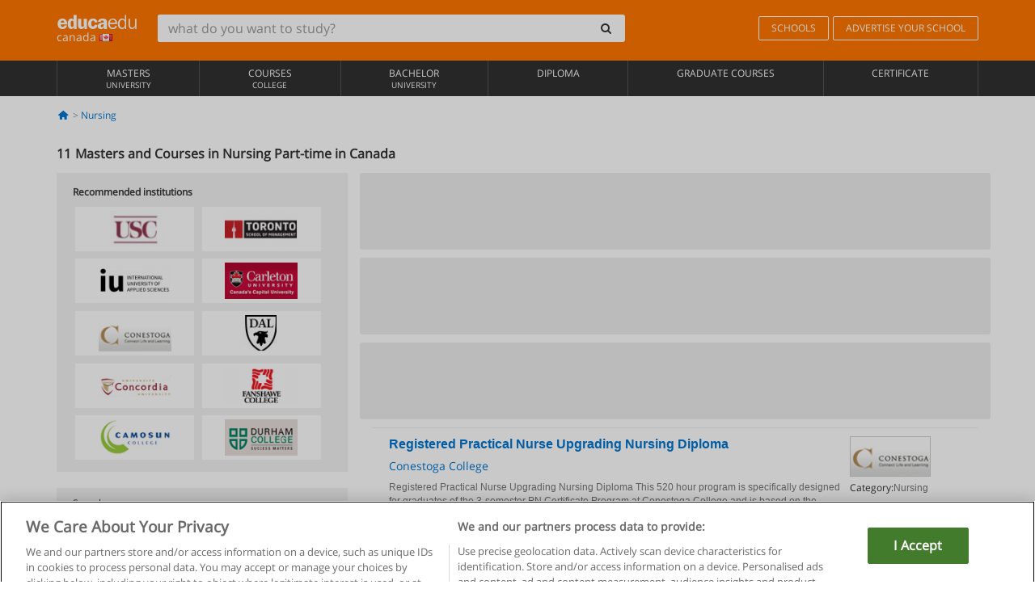

--- FILE ---
content_type: text/html; charset=UTF-8
request_url: https://www.educaedu.ca/nursing/part-time
body_size: 14226
content:
<!DOCTYPE html>
<html lang="en-CA">
    
    <head>
        
        <meta charset="UTF-8">
        <meta http-equiv="X-UA-Compatible" content="IE=edge">
        <meta name="viewport" content="width=device-width, initial-scale=1.0">
                    <meta name="robots" content="index, follow">
        <meta name="googlebot" content="index, follow"> 
                <meta name="description" content="Study Masters and Courses of Nursing with Educaedu. Masters and Courses selected at the best universities and educational institutions, face-to-face, online, blended or distance. Get informed!">
            
        <title>            Masters and Courses in Nursing Part-time
                | Educaedu
</title>
        <link rel="dns-prefetch" href="https://static1.educaedu.ca/">
        <link rel="preconnect" href="https://static1.educaedu.ca/" crossorigin >
        <link rel="dns-prefetch" href="https://statictrack.educatrack.com/">
        <link rel="dns-prefetch" href="https://track.educatrack.com/">
        <link rel="dns-prefetch" href="https://fonts.gstatic.com">
        <link rel="dns-prefetch" href="https://www.googletagmanager.com">
        <link rel="dns-prefetch" href="https://www.google-analytics.com">
        <link rel="preconnect" href="https://statictrack.educatrack.com/" crossorigin>
        <link rel="preconnect" href="https://track.educatrack.com/" crossorigin>
        <link rel="preconnect" href="https://fonts.gstatic.com" crossorigin>
        <link rel="preconnect" href="https://www.googletagmanager.com" crossorigin>        
        <link rel="preconnect" href="https://www.google-analytics.com" crossorigin>

        <link rel="preload" href="https://static1.educaedu.ca/build/images/logo-educaedu.svg" fetchpriority="high"  as="image" type="image/svg+xml" >
<link rel="preload" href="https://fonts.gstatic.com/s/opensans/v16/mem8YaGs126MiZpBA-UFVZ0bf8pkAg.woff2" media="(min-width: 768px)" as="font" type="font/woff2" crossorigin>
<link rel="preload" href="https://static1.educaedu.ca/build/fonts/icons-educaedu.2e429f28.woff2" media="(min-width: 768px)" as="font" type="font/woff2" crossorigin>
<style>
    @font-face {
        font-family: "Open sans fallback";
        size-adjust: 103.50%;
        ascent-override: 103%;
        src: local("Arial");
    }
</style>            <style>
        .pagination>li{display:inline}.pagination>li>a{position:relative;float:left;padding:6px 12px;margin-left:-1px;line-height:1.42857143;color:#337ab7;text-decoration:none;background-color:#fff;border:1px solid #ddd}.pagination>li:first-child>a{margin-left:0;border-top-left-radius:4px;border-bottom-left-radius:4px}.pagination>.active>a{z-index:3;color:#fff;background-color:#337ab7;border-color:#337ab7}@-ms-viewport{width:device-width}.filtros li.panel .change-category-action,.filtros li.panel a{padding:6px 30px 6px 10px;color:#000;display:block;width:100%;padding-left:25px;font-size:12px;font-weight:400}.filtros li.panel.active>.change-category-action{color:#ff7600;text-decoration:none;background-color:#fff9f4}.filtros li.panel .change-category-action::before,.filtros li.panel .change-course_type-action::before,.filtros li.panel a::before{visibility:visible;content:'\f10c';font-family:icons-educaedu;margin-right:4px;font-size:14px;margin-left:-16px}.filtros li.panel.active>.change-category-action::before{content:'\f192'}@media screen and (max-width:767px){.pagination>li{display:none}.pagination>li:first-child{display:inline}.pagination>li.active:first-child{display:none}}[class^=icon-]:before{font-family:icons-educaedu;font-style:normal;font-weight:400;speak:none;display:inline-block;text-decoration:inherit;width:1em;margin-right:.2em;text-align:center;font-variant:normal;text-transform:none;line-height:1em;margin-left:.2em;-webkit-font-smoothing:antialiased;-moz-osx-font-smoothing:grayscale}.icon-search:before{content:'\e800'}.icon-down-open:before{content:'\e801'}.icon-cancel:before{content:'\e804'}.icon-menu:before{content:'\f008'}.icon-mail-alt:before{content:'\f0e0'}.icon-sliders:before{content:'\f1de'}html{font-family:sans-serif;-ms-text-size-adjust:100%;-webkit-text-size-adjust:100%}body{margin:0}header,nav{display:block}a{background-color:transparent}b,strong{font-weight:700}h1{font-size:2em;margin:.67em 0}img{border:0}svg:not(:root){overflow:hidden}button,input{color:inherit;font:inherit;margin:0}button{overflow:visible}button{text-transform:none}button{-webkit-appearance:button}button::-moz-focus-inner,input::-moz-focus-inner{border:0;padding:0}input{line-height:normal}input[type=search]{-webkit-appearance:textfield;-webkit-box-sizing:content-box;-moz-box-sizing:content-box;box-sizing:content-box}input[type=search]::-webkit-search-cancel-button,input[type=search]::-webkit-search-decoration{-webkit-appearance:none}*{-webkit-box-sizing:border-box;-moz-box-sizing:border-box;box-sizing:border-box}:after,:before{-webkit-box-sizing:border-box;-moz-box-sizing:border-box;box-sizing:border-box}html{font-size:10px}body{font-family:"Helvetica Neue",Helvetica,Arial,sans-serif;font-size:14px;line-height:1.42857143;color:#333;background-color:#fff}button,input{font-family:inherit;font-size:inherit;line-height:inherit}a{color:#337ab7;text-decoration:none}img{vertical-align:middle}h1,h4{font-family:inherit;font-weight:500;line-height:1.1;color:inherit}h1{margin-top:20px;margin-bottom:10px}h4{margin-top:10px;margin-bottom:10px}h1{font-size:36px}h4{font-size:18px}ul{margin-top:0;margin-bottom:10px}.container{padding-right:15px;padding-left:15px;margin-right:auto;margin-left:auto}@media (min-width:768px){.container{width:750px}}@media (min-width:992px){.container{width:970px}}@media (min-width:1200px){.container{width:1170px}}.row{margin-right:-15px;margin-left:-15px}.col-sm-4,.col-sm-8,.col-xs-12{position:relative;min-height:1px;padding-right:15px;padding-left:15px}.col-xs-12{float:left}.col-xs-12{width:100%}@media (min-width:768px){.col-sm-4,.col-sm-8{float:left}.col-sm-8{width:66.66666667%}.col-sm-4{width:33.33333333%}.col-sm-pull-8{right:66.66666667%}.col-sm-push-4{left:33.33333333%}}label{display:inline-block;max-width:100%;margin-bottom:5px;font-weight:700}input[type=search]{-webkit-box-sizing:border-box;-moz-box-sizing:border-box;box-sizing:border-box;-webkit-appearance:none;appearance:none}.form-control{display:block;width:100%;height:34px;padding:6px 12px;font-size:14px;line-height:1.42857143;color:#555;background-color:#fff;background-image:none;border:1px solid #ccc;border-radius:4px;-webkit-box-shadow:inset 0 1px 1px rgba(0,0,0,.075);box-shadow:inset 0 1px 1px rgba(0,0,0,.075)}.form-control::-moz-placeholder{color:#999;opacity:1}.form-control:-ms-input-placeholder{color:#999}.form-control::-webkit-input-placeholder{color:#999}.form-control::-ms-expand{background-color:transparent;border:0}.form-group{margin-bottom:15px}.btn{display:inline-block;margin-bottom:0;font-weight:400;text-align:center;white-space:nowrap;vertical-align:middle;-ms-touch-action:manipulation;touch-action:manipulation;background-image:none;border:1px solid transparent;padding:6px 12px;font-size:14px;line-height:1.42857143;border-radius:4px}.btn-default{color:#333;background-color:#fff;border-color:#ccc}.fade{opacity:0}.collapse{display:none}.caret{display:inline-block;width:0;height:0;margin-left:2px;vertical-align:middle;border-top:4px dashed;border-right:4px solid transparent;border-left:4px solid transparent}.btn .caret{margin-left:0}.input-group{position:relative;display:table;border-collapse:separate}.input-group .form-control{position:relative;z-index:2;float:left;width:100%;margin-bottom:0}.input-group .form-control,.input-group-btn{display:table-cell}.input-group-btn{width:1%;white-space:nowrap;vertical-align:middle}.input-group .form-control:first-child,.input-group-btn:last-child>.btn:not(:last-child):not(.dropdown-toggle){border-top-right-radius:0;border-bottom-right-radius:0}.input-group-btn:last-child>.btn{border-top-left-radius:0;border-bottom-left-radius:0}.input-group-btn{position:relative;font-size:0;white-space:nowrap}.input-group-btn>.btn{position:relative}.input-group-btn>.btn+.btn{margin-left:-1px}.input-group-btn:last-child>.btn{z-index:2;margin-left:-1px}.nav{padding-left:0;margin-bottom:0;list-style:none}.nav>li{position:relative;display:block}.nav>li>a{position:relative;display:block;padding:10px 15px}.nav-stacked>li{float:none}.nav-stacked>li+li{margin-top:2px;margin-left:0}.navbar{position:relative;min-height:50px;margin-bottom:20px;border:1px solid transparent}.navbar-collapse{padding-right:15px;padding-left:15px;overflow-x:visible;border-top:1px solid transparent;-webkit-box-shadow:inset 0 1px 0 rgba(255,255,255,.1);box-shadow:inset 0 1px 0 rgba(255,255,255,.1);-webkit-overflow-scrolling:touch}.container>.navbar-collapse,.container>.navbar-header{margin-right:-15px;margin-left:-15px}.navbar-brand{float:left;height:50px;padding:15px;font-size:18px;line-height:20px}.navbar-brand>img{display:block}@media (min-width:768px){.navbar{border-radius:4px}.navbar-header{float:left}.navbar-collapse{width:auto;border-top:0;-webkit-box-shadow:none;box-shadow:none}.navbar-collapse.collapse{display:block!important;height:auto!important;padding-bottom:0;overflow:visible!important}.container>.navbar-collapse,.container>.navbar-header{margin-right:0;margin-left:0}.navbar>.container .navbar-brand{margin-left:-15px}.navbar-toggle{display:none}}.navbar-toggle{position:relative;float:right;padding:9px 10px;margin-right:15px;margin-top:8px;margin-bottom:8px;background-color:transparent;background-image:none;border:1px solid transparent;border-radius:4px}.navbar-nav{margin:7.5px -15px}.navbar-nav>li>a{padding-top:10px;padding-bottom:10px;line-height:20px}@media (min-width:768px){.navbar-nav{float:left;margin:0}.navbar-nav>li{float:left}.navbar-nav>li>a{padding-top:15px;padding-bottom:15px}.navbar-form .form-control{display:inline-block;width:auto;vertical-align:middle}.navbar-form .input-group{display:inline-table;vertical-align:middle}.navbar-form .input-group .form-control,.navbar-form .input-group .input-group-btn{width:auto}.navbar-form .input-group>.form-control{width:100%}}.navbar-form{padding:10px 15px;margin-right:-15px;margin-left:-15px;border-top:1px solid transparent;border-bottom:1px solid transparent;-webkit-box-shadow:inset 0 1px 0 rgba(255,255,255,.1),0 1px 0 rgba(255,255,255,.1);box-shadow:inset 0 1px 0 rgba(255,255,255,.1),0 1px 0 rgba(255,255,255,.1);margin-top:8px;margin-bottom:8px}@media (min-width:768px){.navbar-form{width:auto;padding-top:0;padding-bottom:0;margin-right:0;margin-left:0;border:0;-webkit-box-shadow:none;box-shadow:none}.navbar-right{float:right!important;margin-right:-15px}}.navbar-default{background-color:#f8f8f8;border-color:#e7e7e7}.navbar-default .navbar-nav>li>a{color:#777}.navbar-default .navbar-nav>.active>a{color:#555;background-color:#e7e7e7}.navbar-default .navbar-collapse{border-color:#e7e7e7}.panel{margin-bottom:20px;background-color:#fff;border:1px solid transparent;border-radius:4px;-webkit-box-shadow:0 1px 1px rgba(0,0,0,.05);box-shadow:0 1px 1px rgba(0,0,0,.05)}button.close{padding:0;background:0 0;border:0;-webkit-appearance:none;appearance:none}.modal{position:fixed;top:0;right:0;bottom:0;left:0;z-index:1050;display:none;overflow:hidden;-webkit-overflow-scrolling:touch;outline:0}.modal.fade .modal-dialog{-webkit-transform:translate(0,-25%);-ms-transform:translate(0,-25%);-o-transform:translate(0,-25%);transform:translate(0,-25%)}.modal-dialog{position:relative;width:auto;margin:10px}.modal-content{position:relative;background-color:#fff;-webkit-background-clip:padding-box;background-clip:padding-box;border:1px solid #999;border:1px solid rgba(0,0,0,.2);border-radius:6px;-webkit-box-shadow:0 3px 9px rgba(0,0,0,.5);box-shadow:0 3px 9px rgba(0,0,0,.5);outline:0}.modal-header{padding:15px;border-bottom:1px solid #e5e5e5}.modal-header .close{margin-top:-2px}.modal-title{margin:0;line-height:1.42857143}@media (min-width:768px){.modal-dialog{width:600px;margin:30px auto}.modal-content{-webkit-box-shadow:0 5px 15px rgba(0,0,0,.5);box-shadow:0 5px 15px rgba(0,0,0,.5)}}.container:after,.container:before,.modal-header:after,.modal-header:before,.nav:after,.nav:before,.navbar-collapse:after,.navbar-collapse:before,.navbar-header:after,.navbar-header:before,.navbar:after,.navbar:before,.row:after,.row:before{display:table;content:" "}.container:after,.modal-header:after,.nav:after,.navbar-collapse:after,.navbar-header:after,.navbar:after,.row:after{clear:both}.pull-right{float:right!important}.hidden{display:none!important}.visible-xs{display:none!important}@media (max-width:767px){.visible-xs{display:block!important}.hidden-xs{display:none!important}}body{font-family:'Open sans',Helvetica,Arial,sans-serif;background-color:transparent}h1,h4{font-family:'Open sans',Helvetica,Arial,sans-serif}.btn{font-family:"Open sans",Helvetica,Arial,sans-serif}h1{font-weight:600;margin-top:0;margin-bottom:0;font-size:16px;line-height:18px}a{color:#337ab7}.form-control{-webkit-box-shadow:none;box-shadow:none}.centros-recomendados{padding:5px 20px 10px;margin-bottom:20px;background-color:#f2f2f2;font-size:12px}.centros-recomendados label{display:block;margin-top:10px}.centros-recomendados .thumbnail img{margin:0 10px 10px 0}.header-h1{margin-bottom:15px;margin-top:15px}.number-h1{font-weight:600;font-size:16px;line-height:18px;float:left;margin-right:5px}.centros-recomendados a.thumbnail{width:46%;background-color:#fff;display:inline-block;margin:1.5% 1%;text-align:center}.filtros .centros-recomendados .thumbnail img{padding:5px;margin:0 auto;text-align:center;max-width:100%;height:auto}@media only screen and (max-width:767px){.centros-recomendados{display:none}.hidden-xs{display:none!important}}@media only screen and (max-width:360px){.hidden-xxs{display:none!important}.hidden-xs{display:none!important}}.btn,.form-control{border-radius:2px}.back-to-top{position:fixed;bottom:20px;right:20px;display:none;z-index:9;border-radius:50%;height:35px;width:35px;background-color:transparent;font-size:21px;color:#b7b7b7;padding:0;-ms-transform:rotate(180deg);-webkit-transform:rotate(180deg);transform:rotate(180deg)}[class^=icon-]:before{visibility:visible}.centros-recomendados .thumbnail img{margin:0 0 10px}.form-control::-webkit-input-placeholder{font-style:normal}.form-control::-moz-placeholder{font-style:normal}.form-control:-ms-input-placeholder{font-style:normal}.form-control:-moz-placeholder{font-style:normal}a{color:#0076d1}button.close{-webkit-appearance:none;padding:0;background:0 0;border:0}.close{float:right;font-size:21px;font-weight:700;line-height:1;color:#000;text-shadow:0 1px 0 #fff;opacity:.2}.barracookies{z-index:99999;position:fixed;left:0;right:0;bottom:0;padding:5px;background:#f5f5f5;line-height:20px;font-size:12px;text-align:center;box-sizing:border-box;display:none}.barracookies a.view-more{color:#f04d00;text-decoration:none;font-size:12px}.barracookies button.cookie-bar-close-option{background-color:transparent;border:0;color:#f04d00}.barracookies .container{position:relative}.barracookies .container .container-text{width:auto;height:auto;margin:0 auto;position:relative;display:inline}.modal{padding-right:0!important}.modal button.close{-webkit-appearance:none;padding:0;background:0 0;border:0}.modal .close{float:right;font-size:21px;font-weight:700;line-height:1;color:#000;text-shadow:0 1px 0 #fff;opacity:.2}.modal-educaedu-old .close{margin-top:-26px;background-color:#ff7800!important;padding:2px 10px!important;opacity:1;border:0;color:#fff;text-shadow:none;position:absolute;z-index:99;right:0;top:1px}.modal-educaedu-old .modal-header .modal-title{display:none}.modal-educaedu-old .modal-header{padding:0;margin-top:-1px}.modal-educaedu-old .modal-content{border-radius:0}.modal-dialog{margin:60px auto 0}.modal-content{border:0}.modal-content-big{width:60%}@media (max-width:1200px){.modal-content-big{width:90%}}.modal-iframe{position:absolute;top:0;left:0}@media screen and (-webkit-min-device-pixel-ratio:0){input{font-size:16px!important}}ul.full-width li span{display:block;font-size:10px;margin-top:-6px}ul.full-width{width:100%}ul.full-width li{list-style:none;text-align:center;border-right:1px solid #545454;-webkit-box-flex:1;-ms-flex-positive:1;flex-grow:1}ul.full-width li:first-child{border-left:1px solid #545454}ul.full-width li a{display:block;text-decoration:none}@media only screen and (max-width:995px){ul.full-width li,ul.full-width li:first-child{border-right:none;border-left:none}ul.full-width li a{font-size:12px}ul.full-width li span{font-size:8px}}ul.full-width{display:table;table-layout:fixed;display:-webkit-box;display:-ms-flexbox;display:flex;-webkit-box-orient:horizontal;-webkit-box-direction:normal;-ms-flex-direction:row;flex-direction:row}.navbar-collapse{padding-right:0;padding-left:0}.navbar-orange{background:#ff7600;margin-bottom:0;border-radius:0}.navbar-orange a{color:#fff}.navbar-orange .navbar-brand{height:auto;padding:18px 15px 14px;font-size:14px}.navbar-brand span img{vertical-align:baseline;height:9px}.navbar-orange .navbar-brand>img{height:18px}.navbar-orange .navbar-nav>li>a{border:1px solid;padding-top:4px;padding-bottom:4px;margin-top:20px;margin-left:5px;font-size:12px}.navbar-orange .navbar-right{margin-right:0}.navbar-nav>li>a{padding-top:25px;padding-bottom:25px}.navbar{min-height:0;margin-bottom:0;border-radius:0;border:0}.navbar-toggle{margin-bottom:0;font-size:21px;color:#fff;padding:5px 0;border-radius:2px}.navbar-default{background-color:#303030}.navbar-default .navbar-nav>li>a{color:#fff}.navbar-default .navbar-nav>li>a{font-size:12px;padding:6px 0 4px;text-transform:uppercase;height:100%}.navbar-default .navbar-nav>li.active>a{color:#ff7600;background-color:#fff}.navbar-brand>img{vertical-align:baseline;width:100px}.navbar-form{padding:10px;display:inline-block}.navbar-form .input-group-btn .btn{border-left-color:transparent}.navbar-form .form-control{border:0;-webkit-box-shadow:none;box-shadow:none}.navbar-form .btn,.navbar-form .form-control{border:1px solid #fff}@media only screen and (max-width:767px){.navbar-orange .navbar-brand{padding:12px 16px 10px 15px}.li-centers{border-top:1px solid #545454}.navbar-form .input-group>.form-control{width:100%}.navbar-form{margin-top:0;margin-bottom:0;padding-top:0;border-top:0;box-shadow:none;display:block}.navbar-brand>img{width:100px}}.header-buscador button,.header-buscador input{border:0;box-shadow:none}.header-buscador .btn-close{display:none}.header-buscador .input-group-btn .btn{border-top-right-radius:3px!important;border-bottom-right-radius:3px!important}@media (max-width:767px){.barracookies .container .container-text{display:block}.header-buscador{max-width:100%;position:fixed;z-index:10;top:0;right:15px;border:0;left:15px;background:#fff;border-bottom:1px solid #ccc;box-shadow:0 0 5px rgba(0,0,0,.2)}.header-buscador .navbar-form{margin-right:0;margin-left:0;margin-top:12px;margin-bottom:2px}.header-search-action-button{background-color:#ff7600;color:#fff;border:1px solid #ff7600!important;border-radius:3px!important}.header-search-action-button .icon-search:before{font-size:18px}.header-buscador .btn-close{border:0;margin-left:2px;display:inline-block;background-color:transparent;color:var(--color-grisoscuro)}.header-buscador .input-group-btn{padding-left:10px}.header-buscador .navbar-form input{border-bottom:1px solid}}@media (min-width:768px){.header-buscador.collapse{display:inline-table!important}.header-buscador{width:calc(100% - 480px)}.header-buscador .navbar-form,.header-buscador .navbar-form .input-group{width:100%}}header a,nav a{font-family:'Open Sans',sans-serif}ul{list-style:none}.navbar-white{background-color:#fff}@media screen and (max-width:767px){.filter-buttons{display:flex;flex-direction:row;align-items:center;background-color:#f2f2f2;margin:0 -15px;padding:10px 15px;overflow-x:auto}.filter-buttons-group{display:flex;flex-wrap:nowrap;margin-left:10px}.filter-buttons-group .btn{margin-right:5px}.filter-buttons-group .btn.selected{color:#fff;background-color:#337ab7;border-color:#2e6da4}}.filtros-container{background-color:#f2f2f2;padding:0;font-size:12px}.filtros .form-group{padding:10px 20px 20px;border-bottom:3px solid #fff;margin-top:5px;margin-bottom:5px}.filtros .form-group input[type=text]{-webkit-appearance:none;-moz-appearance:none;appearance:none;border:1px solid #ccc}.filtros .input-group-btn .btn{border-left-color:transparent}.filtros .panel{border:none;line-height:18px;margin-bottom:0;background-color:#fff;border-top:1px solid #eee;position:relative;margin-top:0}.filtros li.panel a{padding:6px 30px 6px 10px;color:#000;display:block;width:100%;padding-left:25px;font-size:12px;font-weight:400}.filtros .items-count{padding:8px;position:absolute;right:0;top:0;color:#757575}.filtros li.panel .change-course_type-action::before,.filtros li.panel a::before{visibility:visible;content:'\f10c';font-family:icons-educaedu;margin-right:4px;font-size:14px;margin-left:-16px}.filtros .form-control{font-size:12px}@media screen and (max-width:767px){.row-offcanvas{margin-top:10px;position:relative}.row-offcanvas-left{left:0}.row-offcanvas-left .sidebar-offcanvas{left:-100%}.sidebar-offcanvas{position:absolute;top:0;z-index:999}.sidebar-offcanvas{position:fixed}.filtros .navbar{padding:10px;width:100%}.filtros-form input{color:#000}.mobile-count-show{font-weight:700;font-family:'Open Sans',sans-serif;font-size:14px;line-height:34px;text-align:center;color:#666}.button-visible{display:inline-block!important}}.filtros-form input{font-family:"Open sans",Helvetica,Arial,sans-serif;font-size:12px}.adsense_skeleton{height:120px;border-radius:3px;margin-bottom:10px;background-color:#eee;animation:1.6s linear infinite adsense_skeleton}@keyframes adsense_skeleton{0%{background-color:#eee}50%{background-color:#e0e0e0}}.course-row{padding-bottom:10px;border:1px solid transparent;border-bottom:1px solid #eee;padding:10px 20px}.course-row{display:grid;grid-template-columns:2fr 2fr 1fr;gap:5px 10px;grid-auto-flow:row dense;grid-template-areas:"course-title course-title course-title" "course-info course-info course-info" "course-buttons course-buttons course-buttons"}.center-logo{display:none;grid-area:center-logo}.course-title{grid-area:course-title}.course-info{grid-area:course-info}.course-description{display:none;grid-area:course-description}.course-buttons{grid-area:course-buttons}.course-download-button{grid-area:course-download-button}.course-whatsapp-button{grid-area:course-whatsapp-button}.course-info-button{grid-area:course-info-button}@media screen and (min-width:768px){.filtros-container .nav.nav-stacked{max-height:350px;overflow:auto;padding:4px 0}.adsense_skeleton{height:95px}.course-buttons{display:block}.course-row{grid-template-columns:2fr 2fr 1fr;grid-template-areas:"course-title course-title center-logo" "course-description course-description course-info" "course-buttons course-buttons course-info"}.course-description{display:block}.center-logo{display:inline-block;font-size:12px}}.first-course-list-row{border-top:1px solid #eee}.course-buttons{padding-top:10px}.course-center-logo{border:1px solid #ccc;min-width:100px;min-height:50px}.course-content-row{margin-bottom:7px;font-size:12px}.course-content-row.grey-text{font-size:12px}.grey-text{color:#757575;font-family:Arial,Helvetica,sans-serif}.course-title-link{font-family:Arial,Helvetica,serif,sans-serif;font-size:16px;line-height:20px;font-weight:700;color:#0076d1;margin-bottom:7px;display:inline-block}.course-price{color:#b65b0c;font-weight:700}@media screen and (max-width:992px){.center-link-element.link-logo{float:right;padding:0}.center-link-element,.center-name{font-size:13px}}.btn-educaedu-primary{background:#ff7600;background:-webkit-linear-gradient(#fd8c2b,#ff7600);background:-o-linear-gradient(#fd8c2b,#ff7600);background:-moz-linear-gradient(#fd8c2b,#ff7600);background:linear-gradient(#fd8c2b,#ff7600);border-radius:6px;color:#fff;font-weight:700;padding:4px 10px}.btn-educaedu-primary{flex-grow:1;font-size:13px}@media screen and (min-width:375px){.btn-educaedu-primary{font-size:13px}}.course-buttons{display:flex;flex-wrap:wrap;gap:.5em}.course-buttons .btn-educaedu-primary i{display:none}@media screen and (min-width:767px){.btn-educaedu-primary{flex-grow:0}.course-buttons .btn-educaedu-primary i{display:inline-block}}.pagination-text{display:none}@media screen and (max-width:767px){.pagination-text{display:inline-block}}.sf-minitoolbar{background-color:#222;border-top-left-radius:4px;bottom:0;box-sizing:border-box;display:none;height:36px;padding:6px;position:fixed;right:0;z-index:99999}.sf-minitoolbar button{background-color:transparent;padding:0;border:none}.sf-minitoolbar svg{max-height:24px;max-width:24px;display:inline}.sf-toolbar-clearer{clear:both;height:36px}.sf-display-none{display:none}.sf-toolbarreset *{box-sizing:content-box;vertical-align:baseline;letter-spacing:normal;width:auto}.sf-toolbarreset{background-color:#222;bottom:0;box-shadow:0 -1px 0 rgba(0,0,0,.2);color:#eee;font:11px Arial,sans-serif;left:0;margin:0;padding:0 36px 0 0;position:fixed;right:0;text-align:left;text-transform:none;z-index:99999;direction:ltr;-webkit-font-smoothing:subpixel-antialiased;-moz-osx-font-smoothing:auto}.sf-toolbarreset svg{height:20px;width:20px;display:inline-block}.sf-toolbarreset .sf-cancel-button{color:#444}.sf-toolbarreset .hide-button{background:#444;display:block;position:absolute;top:0;right:0;width:36px;height:36px;text-align:center;border:none;margin:0;padding:0}.sf-toolbarreset .hide-button svg{max-height:18px;margin-top:1px}.sf-toolbar-block{display:block;float:left;height:36px;margin-right:0;white-space:nowrap;max-width:15%}.sf-toolbar-block>a{display:block;text-decoration:none;background-color:transparent;color:inherit}.sf-toolbar-block span{display:inline-block}.sf-toolbar-block .sf-toolbar-value{color:#f5f5f5;font-size:13px;line-height:36px;padding:0}.sf-toolbar-block .sf-toolbar-info{border-collapse:collapse;display:table;z-index:100000}.sf-toolbar-block .sf-toolbar-info-piece{border-bottom:3px solid transparent;display:table-row}.sf-toolbar-block .sf-toolbar-info-piece:last-child{margin-bottom:0}.sf-toolbar-block .sf-toolbar-info-piece b{color:#aaa;display:table-cell;font-size:11px;padding:4px 8px 4px 0}.sf-toolbar-block:not(.sf-toolbar-block-dump) .sf-toolbar-info-piece span{color:#f5f5f5}.sf-toolbar-block .sf-toolbar-info-piece span{font-size:12px}.sf-toolbar-block .sf-toolbar-info{background-color:#444;bottom:36px;color:#f5f5f5;display:none;padding:9px 0;position:absolute}.sf-toolbar-block .sf-toolbar-icon{display:block;height:36px;padding:0 7px;overflow:hidden;text-overflow:ellipsis}.sf-toolbar-block-request .sf-toolbar-icon{padding-left:0;padding-right:0}.sf-toolbar-block .sf-toolbar-icon svg{border-width:0;position:relative;top:8px;vertical-align:baseline}.sf-toolbar-block .sf-toolbar-icon svg+span{margin-left:4px}.sf-toolbar-icon .sf-toolbar-value{display:none}@media (min-width:768px){.sf-toolbar-icon .sf-toolbar-value{display:inline}.sf-toolbar-block .sf-toolbar-icon svg{top:6px}.sf-toolbar-block .sf-toolbar-icon{padding:0 10px}.sf-toolbar-block-request .sf-toolbar-icon{padding-left:0;padding-right:0}.sf-toolbar-block .sf-toolbar-info-piece b{font-size:12px}.sf-toolbar-block .sf-toolbar-info-piece span{font-size:13px}}        
    </style>
        
         
        
        <link rel="shortcut icon" href="https://static1.educaedu.ca/build/images/favicon-educaedu.ico">
        <link rel="apple-touch-icon" href="https://static1.educaedu.ca/apple-touch-icon.png">
        
        <script>
            window.onerror = function (msg, file, lineNo, columnNo, error){
                if(/googlebot/i.test(navigator.userAgent)){
                    return false;
                }
                var params = 'url='+window.location.href+'&line='+lineNo+'&col='+columnNo+'&message='+msg+'&error='+error+'&file='+file;
                var xhttp = new XMLHttpRequest();
                xhttp.open('POST','/js-errors',true);
                xhttp.setRequestHeader('Content-type', 'application/x-www-form-urlencoded');
                xhttp.send(params);
                if(typeof error !== 'undefined') {
                    dataLayer = dataLayer || [];
                    dataLayer.push({'event':'error_js'});
                }
                return false;
            };
        </script>

                    <script>var userEmail = '';</script>
                
            
            <script>        
            var pageOptions = {
                'pubId': 'pub-0159970609929852',
                'channel': '0490655742',
                'adtest': 'off',
                'hl': 'en',
                'ie': 'utf8',
                'oe': 'utf8',
                'mode': '',
                'styleId': '5412800633',
                'personalizedAds': true,
                'query': 'Courses Nursing in Canada',
                'number': 3 
            };
    
            var adblocks = [{'container': 'adsgoogle1'} , {'container' : 'adsgoogle2'}];
        </script>
    
    <script>
                    var numResults = '5+';
            </script>    
        
        <!-- Google Tag Manager -->
        <script>(function(w,d,s,l,i){w[l]=w[l]||[];w[l].push({'gtm.start':
        new Date().getTime(),event:'gtm.js'});var f=d.getElementsByTagName(s)[0],
        j=d.createElement(s),dl=l!='dataLayer'?'&l='+l:'';j.async=true;j.src=
        'https://www.googletagmanager.com/gtm.js?id='+i+dl;f.parentNode.insertBefore(j,f);
        })(window,document,'script','dataLayer','GTM-NWCBB9P');</script>
        <!-- End Google Tag Manager -->
        
            <link rel="canonical" href="https://www.educaedu.ca/nursing/part-time">
    
            <link rel="amphtml" href="https://www.educaedu.ca/amp/nursing/part-time">
    
            
        
            </head>
    
    <body>
                 
        <!-- Google Tag Manager (noscript) -->
        <noscript><iframe src="https://www.googletagmanager.com/ns.html?id=GTM-NWCBB9P"
        height="0" width="0" style="display:none;visibility:hidden"></iframe></noscript>
        <!-- End Google Tag Manager (noscript) -->
        
        
                        <header class="header navbar navbar-orange country-code-ca">
        <div class="container">
            
            <div class="navbar-header">
                <button  type="button" class="dev-open-menu navbar-toggle collapsed" aria-label="Menu" data-toggle="collapse" data-target="#navbar" aria-expanded="false" aria-controls="navbar">
                    <i class="icon-menu"></i>
                    <i class="icon-cancel ri-close-circle-line hidden"></i>
                </button>
                <button type="button" class="dev-open-search navbar-toggle collapsed" aria-label="search" data-toggle="collapse" data-target="#navbar-buscador" aria-expanded="false" aria-controls="navbar-buscador">
                    <span class="icon-search"></span>
                </button>

                <a class="navbar-brand" href="https://www.educaedu.ca/" title="Educaedu Canada">
                                            <img src="https://static1.educaedu.ca/build/images/logo-educaedu.svg" onerror="this.onerror=null; this.src='https://static1.educaedu.ca/build/images/logo-educaedu.png'" width="300" height="55" alt="Educaedu">                        
                                        <span class="hidden-xxs">
                        canada
                        <img src="https://static1.educaedu.ca/build/images/ca.gif" alt="" width="16" height="11">
                    </span>
                </a> 
            </div>

            <div id="navbar-buscador" class="navbar-collapse collapse header-buscador" aria-expanded="false" role="navigation">
                <form class="navbar-form" method="get" action="https://www.educaedu.ca/nf/search.php">
                    <div class="input-group">
                        <input type="search" name="txtBusqueda" id="header_search_text" aria-label="what do you want to study?" class="header_search_text form-control" placeholder="what do you want to study?">
                        <span class="input-group-btn">
                            <button class="btn btn-default header-search-action-button" aria-label="search" type="submit">
                                <span class="icon-search"></span>
                            </button>
                            <button class="btn btn-close" type="button" aria-label="Close"  data-toggle="collapse" data-target="#navbar-buscador">
                                <i class="icon-cancel ri-close-circle-line"></i>
                            </button>
                        </span>
                    </div>
                </form>
            </div>

            <ul class="nav navbar-nav navbar-right hidden-xs">               
                <li>
                                        <a href="https://www.educaedu.ca/schools" class="btn" title="Schools">
                        SCHOOLS
                    </a>
                </li>
                <li>
                    <a href="https://www.educaedu.ca/educational-institution-access/advertise-your-institution.php" class="btn" title="Advertise your school">
                        ADVERTISE YOUR SCHOOL
                    </a>
                </li>
            </ul>

        </div>
    </header>

    <nav class="navbar navbar-default">
        <div class="container">

            <div id="navbar" class="collapse navbar-collapse">

                <ul class="nav navbar-nav full-width">
                                    
                                                                                        
                                                                                                    <li class="">
                        <a href="https://www.educaedu.ca/masters" title="Masters University">
                            Masters
                            <span>University</span>                        </a>
                    </li>
                    
                                    
                                                                                        
                                                                                                    <li class="">
                        <a href="https://www.educaedu.ca/courses" title="Courses College">
                            Courses
                            <span>College</span>                        </a>
                    </li>
                    
                                    
                                                                                        
                                                                                                    <li class="">
                        <a href="https://www.educaedu.ca/bachelor" title="Bachelor University">
                            Bachelor
                            <span>University</span>                        </a>
                    </li>
                    
                                    
                                                                                                                                                                                            
                                                                                                    <li class="">
                        <a href="https://www.educaedu.ca/diploma" title="Diploma">
                            Diploma
                                                    </a>
                    </li>
                    
                                    
                                                                                                                                                                                            
                                                                                                    <li class="">
                        <a href="https://www.educaedu.ca/graduate-courses" title="Graduate Courses">
                            Graduate Courses
                                                    </a>
                    </li>
                    
                                    
                                                                                                                                                                                            
                                                                                                    <li class="">
                        <a href="https://www.educaedu.ca/certificate" title="Certificate">
                            Certificate
                                                    </a>
                    </li>
                    
                                    <li class="li-centers visible-xs">
                                                <a href="https://www.educaedu.ca/schools" class="btn" title="Schools">
                            SCHOOLS
                        </a>
                    </li>
                </ul>

            </div>

        </div>
    </nav>            
        
        
            <div class="container">
                   
            <div class="filter-buttons" data-spy="affix" data-offset-top="100">
                <div>
                    <button class=" btn btn-default pull-right visible-xs" aria-label="FILTERS" data-dev-filter="all">
                        <i class="icon-sliders ri-equalizer-2-line"></i>
                    </button> 
                </div>
                <div class="filter-buttons-group">                
                    <button class=" btn btn-default pull-right visible-xs " data-dev-filter="course_type-filter">
                        Type of course <span class="caret"></span>
                    </button> 
                    <button class=" btn btn-default pull-right visible-xs  selected " data-dev-filter="modality-filter">
                        study mode / Location: <strong>Part-time</strong> <span class="caret"></span>
                    </button>    
                    <button class=" btn btn-default pull-right visible-xs   selected " data-dev-filter="category-filter" >
                        category: <strong>Nursing</strong> <span class="caret"></span>
                    </button>
                </div>
            </div>
            <div class="row ">
                <div id="header.page.breadcrum" class="col-xs-12 SimpleBreadcrumb_container"> 
                                                <span class="breadcrumb-element">
                        <a href="https://www.educaedu.ca" 
                                                        title="Go to Home" 
                                                       class="SimpleBreadcrumb_link"><i class="icon-home"></i></a>
                    </span>

                
                                                <span class="breadcrumb-element">
                        <a href="https://www.educaedu.ca/nursing" 
                                                        title="Nursing" 
                                                       class="SimpleBreadcrumb_link">Nursing</a>
                    </span>

                
                            
             
        </div>
                <script type="application/ld+json">    
    {"@context":"https:\/\/schema.org","@type":"BreadcrumbList","itemListElement":[{"@type":"ListItem","position":0,"name":"Go to Home","item":{"id":"https:\/\/www.educaedu.ca"}},{"@type":"ListItem","position":1,"name":"Nursing","item":{"id":"https:\/\/www.educaedu.ca\/nursing"}},{"@type":"ListItem","position":2,"name":"Part-time"}]}
</script>
    </div>
 
            
            
    <div id="header.page.h1">
        <span class="number-h1">11</span>
 		<h1 class="header-h1">
             Masters and Courses in Nursing Part-time in Canada        </h1>
    </div>

            <div class="row row-offcanvas row-offcanvas-left">
                <div class="col-sm-8 col-sm-push-4 col-xs-12">
                                                            
                            <div class="Adsense row">
        <div class="Adsense_container" id="adsgoogle1">
                            <div class="adsense_skeleton"></div>
                            <div class="adsense_skeleton"></div>
                            <div class="adsense_skeleton"></div>
                    
        </div>
    </div>

  



        
    <div class="course-row course-link-element first-course-list-row" data-url="https://www.educaedu.ca/registered-practical-nurse-upgrading-nursing-diploma-diploma-1588.html">
        <div class="center-logo center-link-element link-logo" data-url="https://www.educaedu.ca/schools/conestoga-college-uni45">
            <img src="https://static1.educaedu.ca/build/images/default-center-logo.jpg" data-src="https://static1.educaedu.ca/logos/20/45.jpg" class="course-center-logo dev-lazy" alt="Conestoga College"  title="Conestoga College" width="100" height="50">
        </div>
        
        <div class="course-title">
            <a class="course-title-link" href="https://www.educaedu.ca/registered-practical-nurse-upgrading-nursing-diploma-diploma-1588.html" title="Registered Practical Nurse Upgrading Nursing Diploma" >
                    Registered Practical Nurse Upgrading Nursing Diploma
            </a>
            <div class="center-name">
                <a class="center-link-element" data-url="https://www.educaedu.ca/schools/conestoga-college-uni45" href="https://www.educaedu.ca/schools/conestoga-college-uni45" title="Conestoga College">Conestoga College</a>
            </div>
        </div>        


        <div class="course-info">
            <div class="course-content-row">
                <span class="course-info-label">Category:</span><span class="grey-text">Nursing</span>
            </div>
            <div class="course-content-row">
                <span class="course-info-label">Study mode:</span><span class="grey-text">Part-time</span>
            </div>
            
                        
            </div>
        
        <div class="course-description grey-text course-content-row">
                                            Registered Practical Nurse Upgrading Nursing Diploma This 520 hour program is specifically designed for graduates of the 3-semester PN Certificate Program at Conestoga College and is based on the College of Nurses of Ontario professional standards, practice expectations...
                    </div>

        
                    <div class="course-buttons">
                
                                <div class="course-info-button course-modal-link-element btn btn-educaedu-primary" data-url="https://www.educaedu.ca/registered-practical-nurse-upgrading-nursing-diploma-diploma-1588.html?submit_method=info_request" title="+ Information by E-mail">
                    <i class="icon-mail-alt ri-mail-line"></i> + Information by E-mail
                </div>                
            </div>
        
    </div>
        <script>
        dataLayer = dataLayer || [];

        var centerViewsObj = dataLayer.find(item => item.centerViews);
        if (centerViewsObj) {
            centerViewsObj.centerViews.push({'idMaestro': 108781, 'name': 'Conestoga College'});
        } else {
            dataLayer.push({
                'centerViews': [{'idMaestro': 108781, 'name': 'Conestoga College'}]
            });
        }
    </script>

            

        
    <div class="course-row course-link-element " data-url="https://www.educaedu.ca/perioperative-nursing--registered-practical-nurse-ontario-college-graduate-certificate-graduate-courses-1582.html">
        <div class="center-logo center-link-element link-logo" data-url="https://www.educaedu.ca/schools/conestoga-college-uni45">
            <img src="https://static1.educaedu.ca/build/images/default-center-logo.jpg" data-src="https://static1.educaedu.ca/logos/20/45.jpg" class="course-center-logo dev-lazy" alt="Conestoga College"  title="Conestoga College" width="100" height="50">
        </div>
        
        <div class="course-title">
            <a class="course-title-link" href="https://www.educaedu.ca/perioperative-nursing--registered-practical-nurse-ontario-college-graduate-certificate-graduate-courses-1582.html" title="Perioperative Nursing - Registered Practical Nurse Ontario College Graduate Certificate" >
                    Perioperative Nursing - Registered Practical Nurse Ontario College Graduate Certificate
            </a>
            <div class="center-name">
                <a class="center-link-element" data-url="https://www.educaedu.ca/schools/conestoga-college-uni45" href="https://www.educaedu.ca/schools/conestoga-college-uni45" title="Conestoga College">Conestoga College</a>
            </div>
        </div>        


        <div class="course-info">
            <div class="course-content-row">
                <span class="course-info-label">Category:</span><span class="grey-text">Nursing</span>
            </div>
            <div class="course-content-row">
                <span class="course-info-label">Study mode:</span><span class="grey-text">Part-time</span>
            </div>
            
                        
            </div>
        
        <div class="course-description grey-text course-content-row">
                                            Perioperative Nursing - Registered Practical Nurse Ontario College Graduate Certificate This graduate, certificate program will provide the RN/RPN with the knowledge and skills to function effectively in Perioperative (Preoperative, Intraoperative and Postoperative)...
                    </div>

        
                    <div class="course-buttons">
                
                                <div class="course-info-button course-modal-link-element btn btn-educaedu-primary" data-url="https://www.educaedu.ca/perioperative-nursing--registered-practical-nurse-ontario-college-graduate-certificate-graduate-courses-1582.html?submit_method=info_request" title="+ Information by E-mail">
                    <i class="icon-mail-alt ri-mail-line"></i> + Information by E-mail
                </div>                
            </div>
        
    </div>
        <script>
        dataLayer = dataLayer || [];

        var centerViewsObj = dataLayer.find(item => item.centerViews);
        if (centerViewsObj) {
            centerViewsObj.centerViews.push({'idMaestro': 108781, 'name': 'Conestoga College'});
        } else {
            dataLayer.push({
                'centerViews': [{'idMaestro': 108781, 'name': 'Conestoga College'}]
            });
        }
    </script>

            

        
    <div class="course-row course-link-element " data-url="https://www.educaedu.ca/perioperative-nursing--registered-nurse-ontario-college-graduate-certificate-graduate-courses-1581.html">
        <div class="center-logo center-link-element link-logo" data-url="https://www.educaedu.ca/schools/conestoga-college-uni45">
            <img src="https://static1.educaedu.ca/build/images/default-center-logo.jpg" data-src="https://static1.educaedu.ca/logos/20/45.jpg" class="course-center-logo dev-lazy" alt="Conestoga College"  title="Conestoga College" width="100" height="50">
        </div>
        
        <div class="course-title">
            <a class="course-title-link" href="https://www.educaedu.ca/perioperative-nursing--registered-nurse-ontario-college-graduate-certificate-graduate-courses-1581.html" title="Perioperative Nursing - Registered Nurse Ontario College Graduate Certificate" >
                    Perioperative Nursing - Registered Nurse Ontario College Graduate Certificate
            </a>
            <div class="center-name">
                <a class="center-link-element" data-url="https://www.educaedu.ca/schools/conestoga-college-uni45" href="https://www.educaedu.ca/schools/conestoga-college-uni45" title="Conestoga College">Conestoga College</a>
            </div>
        </div>        


        <div class="course-info">
            <div class="course-content-row">
                <span class="course-info-label">Category:</span><span class="grey-text">Nursing</span>
            </div>
            <div class="course-content-row">
                <span class="course-info-label">Study mode:</span><span class="grey-text">Part-time</span>
            </div>
            
                        
            </div>
        
        <div class="course-description grey-text course-content-row">
                                            Perioperative Nursing - Registered Nurse Ontario College Graduate Certificate This graduate, certificate program will provide the RN/RPN with the knowledge and skills to function effectively in Perioperative (Preoperative, Intraoperative and Postoperative) Nursing....
                    </div>

        
                    <div class="course-buttons">
                
                                <div class="course-info-button course-modal-link-element btn btn-educaedu-primary" data-url="https://www.educaedu.ca/perioperative-nursing--registered-nurse-ontario-college-graduate-certificate-graduate-courses-1581.html?submit_method=info_request" title="+ Information by E-mail">
                    <i class="icon-mail-alt ri-mail-line"></i> + Information by E-mail
                </div>                
            </div>
        
    </div>
        <script>
        dataLayer = dataLayer || [];

        var centerViewsObj = dataLayer.find(item => item.centerViews);
        if (centerViewsObj) {
            centerViewsObj.centerViews.push({'idMaestro': 108781, 'name': 'Conestoga College'});
        } else {
            dataLayer.push({
                'centerViews': [{'idMaestro': 108781, 'name': 'Conestoga College'}]
            });
        }
    </script>

            

        
    <div class="course-row course-link-element " data-url="https://www.educaedu.ca/oncology-nursing--registered-nurse-ontario-college-graduate-certificate-graduate-courses-1575.html">
        <div class="center-logo center-link-element link-logo" data-url="https://www.educaedu.ca/schools/conestoga-college-uni45">
            <img src="https://static1.educaedu.ca/build/images/default-center-logo.jpg" data-src="https://static1.educaedu.ca/logos/20/45.jpg" class="course-center-logo dev-lazy" alt="Conestoga College"  title="Conestoga College" width="100" height="50">
        </div>
        
        <div class="course-title">
            <a class="course-title-link" href="https://www.educaedu.ca/oncology-nursing--registered-nurse-ontario-college-graduate-certificate-graduate-courses-1575.html" title="Oncology Nursing - Registered Nurse Ontario College Graduate Certificate" >
                    Oncology Nursing - Registered Nurse Ontario College Graduate Certificate
            </a>
            <div class="center-name">
                <a class="center-link-element" data-url="https://www.educaedu.ca/schools/conestoga-college-uni45" href="https://www.educaedu.ca/schools/conestoga-college-uni45" title="Conestoga College">Conestoga College</a>
            </div>
        </div>        


        <div class="course-info">
            <div class="course-content-row">
                <span class="course-info-label">Category:</span><span class="grey-text">Nursing</span>
            </div>
            <div class="course-content-row">
                <span class="course-info-label">Study mode:</span><span class="grey-text">Part-time</span>
            </div>
            
                        
            </div>
        
        <div class="course-description grey-text course-content-row">
                                            Oncology Nursing - Registered Nurse Ontario College Graduate Certificate This 240-hour, certificate program will provide the RN with an overview of the etiology, epidemiology, current trends and treatment modalities in caring for the client with cancer. The implications...
                    </div>

        
                    <div class="course-buttons">
                
                                <div class="course-info-button course-modal-link-element btn btn-educaedu-primary" data-url="https://www.educaedu.ca/oncology-nursing--registered-nurse-ontario-college-graduate-certificate-graduate-courses-1575.html?submit_method=info_request" title="+ Information by E-mail">
                    <i class="icon-mail-alt ri-mail-line"></i> + Information by E-mail
                </div>                
            </div>
        
    </div>
        <script>
        dataLayer = dataLayer || [];

        var centerViewsObj = dataLayer.find(item => item.centerViews);
        if (centerViewsObj) {
            centerViewsObj.centerViews.push({'idMaestro': 108781, 'name': 'Conestoga College'});
        } else {
            dataLayer.push({
                'centerViews': [{'idMaestro': 108781, 'name': 'Conestoga College'}]
            });
        }
    </script>

            

        
    <div class="course-row course-link-element " data-url="https://www.educaedu.ca/iv-therapy--registered-practical-nurse-ontario-college-graduate-certificate-graduate-courses-1559.html">
        <div class="center-logo center-link-element link-logo" data-url="https://www.educaedu.ca/schools/conestoga-college-uni45">
            <img src="https://static1.educaedu.ca/build/images/default-center-logo.jpg" data-src="https://static1.educaedu.ca/logos/20/45.jpg" class="course-center-logo dev-lazy" alt="Conestoga College"  title="Conestoga College" width="100" height="50">
        </div>
        
        <div class="course-title">
            <a class="course-title-link" href="https://www.educaedu.ca/iv-therapy--registered-practical-nurse-ontario-college-graduate-certificate-graduate-courses-1559.html" title="IV Therapy - Registered Practical Nurse Ontario College Graduate Certificate" >
                    IV Therapy - Registered Practical Nurse Ontario College Graduate Certificate
            </a>
            <div class="center-name">
                <a class="center-link-element" data-url="https://www.educaedu.ca/schools/conestoga-college-uni45" href="https://www.educaedu.ca/schools/conestoga-college-uni45" title="Conestoga College">Conestoga College</a>
            </div>
        </div>        


        <div class="course-info">
            <div class="course-content-row">
                <span class="course-info-label">Category:</span><span class="grey-text">Nursing</span>
            </div>
            <div class="course-content-row">
                <span class="course-info-label">Study mode:</span><span class="grey-text">Part-time</span>
            </div>
            
                        
            </div>
        
        <div class="course-description grey-text course-content-row">
                                            IV Therapy - Registered Practical Nurse Ontario College Graduate Certificate This program will provide the RN/RPN with in-depth knowledge and skills in all aspects of intravenous therapy. The curriculum involves a self-paced introductory module to review pertinent...
                    </div>

        
                    <div class="course-buttons">
                
                                <div class="course-info-button course-modal-link-element btn btn-educaedu-primary" data-url="https://www.educaedu.ca/iv-therapy--registered-practical-nurse-ontario-college-graduate-certificate-graduate-courses-1559.html?submit_method=info_request" title="+ Information by E-mail">
                    <i class="icon-mail-alt ri-mail-line"></i> + Information by E-mail
                </div>                
            </div>
        
    </div>
        <script>
        dataLayer = dataLayer || [];

        var centerViewsObj = dataLayer.find(item => item.centerViews);
        if (centerViewsObj) {
            centerViewsObj.centerViews.push({'idMaestro': 108781, 'name': 'Conestoga College'});
        } else {
            dataLayer.push({
                'centerViews': [{'idMaestro': 108781, 'name': 'Conestoga College'}]
            });
        }
    </script>

            

        
    <div class="course-row course-link-element " data-url="https://www.educaedu.ca/iv-therapy--registered-nurse-ontario-college-graduate-certificate-graduate-courses-1558.html">
        <div class="center-logo center-link-element link-logo" data-url="https://www.educaedu.ca/schools/conestoga-college-uni45">
            <img src="https://static1.educaedu.ca/build/images/default-center-logo.jpg" data-src="https://static1.educaedu.ca/logos/20/45.jpg" class="course-center-logo dev-lazy" alt="Conestoga College"  title="Conestoga College" width="100" height="50">
        </div>
        
        <div class="course-title">
            <a class="course-title-link" href="https://www.educaedu.ca/iv-therapy--registered-nurse-ontario-college-graduate-certificate-graduate-courses-1558.html" title="IV Therapy - Registered Nurse Ontario College Graduate Certificate" >
                    IV Therapy - Registered Nurse Ontario College Graduate Certificate
            </a>
            <div class="center-name">
                <a class="center-link-element" data-url="https://www.educaedu.ca/schools/conestoga-college-uni45" href="https://www.educaedu.ca/schools/conestoga-college-uni45" title="Conestoga College">Conestoga College</a>
            </div>
        </div>        


        <div class="course-info">
            <div class="course-content-row">
                <span class="course-info-label">Category:</span><span class="grey-text">Nursing</span>
            </div>
            <div class="course-content-row">
                <span class="course-info-label">Study mode:</span><span class="grey-text">Part-time</span>
            </div>
            
                        
            </div>
        
        <div class="course-description grey-text course-content-row">
                                            IV Therapy - Registered Nurse Ontario College Graduate Certificate This program will provide the RN/RPN with in-depth knowledge and skills in all aspects of intravenous therapy. The curriculum involves a self-paced introductory module to review pertinent anatomy...
                    </div>

        
                    <div class="course-buttons">
                
                                <div class="course-info-button course-modal-link-element btn btn-educaedu-primary" data-url="https://www.educaedu.ca/iv-therapy--registered-nurse-ontario-college-graduate-certificate-graduate-courses-1558.html?submit_method=info_request" title="+ Information by E-mail">
                    <i class="icon-mail-alt ri-mail-line"></i> + Information by E-mail
                </div>                
            </div>
        
    </div>
        <script>
        dataLayer = dataLayer || [];

        var centerViewsObj = dataLayer.find(item => item.centerViews);
        if (centerViewsObj) {
            centerViewsObj.centerViews.push({'idMaestro': 108781, 'name': 'Conestoga College'});
        } else {
            dataLayer.push({
                'centerViews': [{'idMaestro': 108781, 'name': 'Conestoga College'}]
            });
        }
    </script>

            

        
    <div class="course-row course-link-element " data-url="https://www.educaedu.ca/emergency-nursing--registered-nurse-ontario-college-graduate-certificate-graduate-courses-1532.html">
        <div class="center-logo center-link-element link-logo" data-url="https://www.educaedu.ca/schools/conestoga-college-uni45">
            <img src="https://static1.educaedu.ca/build/images/default-center-logo.jpg" data-src="https://static1.educaedu.ca/logos/20/45.jpg" class="course-center-logo dev-lazy" alt="Conestoga College"  title="Conestoga College" width="100" height="50">
        </div>
        
        <div class="course-title">
            <a class="course-title-link" href="https://www.educaedu.ca/emergency-nursing--registered-nurse-ontario-college-graduate-certificate-graduate-courses-1532.html" title="Emergency Nursing - Registered Nurse Ontario College Graduate Certificate" >
                    Emergency Nursing - Registered Nurse Ontario College Graduate Certificate
            </a>
            <div class="center-name">
                <a class="center-link-element" data-url="https://www.educaedu.ca/schools/conestoga-college-uni45" href="https://www.educaedu.ca/schools/conestoga-college-uni45" title="Conestoga College">Conestoga College</a>
            </div>
        </div>        


        <div class="course-info">
            <div class="course-content-row">
                <span class="course-info-label">Category:</span><span class="grey-text">Nursing</span>
            </div>
            <div class="course-content-row">
                <span class="course-info-label">Study mode:</span><span class="grey-text">Part-time</span>
            </div>
            
                        
            </div>
        
        <div class="course-description grey-text course-content-row">
                                            Emergency Nursing - Registered Nurse Ontario College Graduate Certificate This part-time program provides the Registered Nurse with the knowledge and skills required to give comprehensive care to patients in the Emergency Department. Throughout the program there...
                    </div>

        
                    <div class="course-buttons">
                
                                <div class="course-info-button course-modal-link-element btn btn-educaedu-primary" data-url="https://www.educaedu.ca/emergency-nursing--registered-nurse-ontario-college-graduate-certificate-graduate-courses-1532.html?submit_method=info_request" title="+ Information by E-mail">
                    <i class="icon-mail-alt ri-mail-line"></i> + Information by E-mail
                </div>                
            </div>
        
    </div>
        <script>
        dataLayer = dataLayer || [];

        var centerViewsObj = dataLayer.find(item => item.centerViews);
        if (centerViewsObj) {
            centerViewsObj.centerViews.push({'idMaestro': 108781, 'name': 'Conestoga College'});
        } else {
            dataLayer.push({
                'centerViews': [{'idMaestro': 108781, 'name': 'Conestoga College'}]
            });
        }
    </script>

            

        
    <div class="course-row course-link-element " data-url="https://www.educaedu.ca/critical-care-nursing--registered-nurse-ontario-college-graduate-certificate-graduate-courses-1525.html">
        <div class="center-logo center-link-element link-logo" data-url="https://www.educaedu.ca/schools/conestoga-college-uni45">
            <img src="https://static1.educaedu.ca/build/images/default-center-logo.jpg" data-src="https://static1.educaedu.ca/logos/20/45.jpg" class="course-center-logo dev-lazy" alt="Conestoga College"  title="Conestoga College" width="100" height="50">
        </div>
        
        <div class="course-title">
            <a class="course-title-link" href="https://www.educaedu.ca/critical-care-nursing--registered-nurse-ontario-college-graduate-certificate-graduate-courses-1525.html" title="Critical Care Nursing - Registered Nurse Ontario College Graduate Certificate" >
                    Critical Care Nursing - Registered Nurse Ontario College Graduate Certificate
            </a>
            <div class="center-name">
                <a class="center-link-element" data-url="https://www.educaedu.ca/schools/conestoga-college-uni45" href="https://www.educaedu.ca/schools/conestoga-college-uni45" title="Conestoga College">Conestoga College</a>
            </div>
        </div>        


        <div class="course-info">
            <div class="course-content-row">
                <span class="course-info-label">Category:</span><span class="grey-text">Nursing</span>
            </div>
            <div class="course-content-row">
                <span class="course-info-label">Study mode:</span><span class="grey-text">Part-time</span>
            </div>
            
                        
            </div>
        
        <div class="course-description grey-text course-content-row">
                                            Critical Care Nursing - Registered Nurse Ontario College Graduate Certificate Through theory and supervised clinical practice using the nursing process, this program focuses on stabilizing and caring for the critically ill client. Because the program has a flexible...
                    </div>

        
                    <div class="course-buttons">
                
                                <div class="course-info-button course-modal-link-element btn btn-educaedu-primary" data-url="https://www.educaedu.ca/critical-care-nursing--registered-nurse-ontario-college-graduate-certificate-graduate-courses-1525.html?submit_method=info_request" title="+ Information by E-mail">
                    <i class="icon-mail-alt ri-mail-line"></i> + Information by E-mail
                </div>                
            </div>
        
    </div>
        <script>
        dataLayer = dataLayer || [];

        var centerViewsObj = dataLayer.find(item => item.centerViews);
        if (centerViewsObj) {
            centerViewsObj.centerViews.push({'idMaestro': 108781, 'name': 'Conestoga College'});
        } else {
            dataLayer.push({
                'centerViews': [{'idMaestro': 108781, 'name': 'Conestoga College'}]
            });
        }
    </script>

            

        
    <div class="course-row course-link-element " data-url="https://www.educaedu.ca/cardiac-care--registered-nurse-ontario-college-graduate-certificate-graduate-courses-1518.html">
        <div class="center-logo center-link-element link-logo" data-url="https://www.educaedu.ca/schools/conestoga-college-uni45">
            <img src="https://static1.educaedu.ca/build/images/default-center-logo.jpg" data-src="https://static1.educaedu.ca/logos/20/45.jpg" class="course-center-logo dev-lazy" alt="Conestoga College"  title="Conestoga College" width="100" height="50">
        </div>
        
        <div class="course-title">
            <a class="course-title-link" href="https://www.educaedu.ca/cardiac-care--registered-nurse-ontario-college-graduate-certificate-graduate-courses-1518.html" title="Cardiac Care - Registered Nurse Ontario College Graduate Certificate" >
                    Cardiac Care - Registered Nurse Ontario College Graduate Certificate
            </a>
            <div class="center-name">
                <a class="center-link-element" data-url="https://www.educaedu.ca/schools/conestoga-college-uni45" href="https://www.educaedu.ca/schools/conestoga-college-uni45" title="Conestoga College">Conestoga College</a>
            </div>
        </div>        


        <div class="course-info">
            <div class="course-content-row">
                <span class="course-info-label">Category:</span><span class="grey-text">Nursing</span>
            </div>
            <div class="course-content-row">
                <span class="course-info-label">Study mode:</span><span class="grey-text">Part-time</span>
            </div>
            
                        
            </div>
        
        <div class="course-description grey-text course-content-row">
                                            Cardiac Care - Registered Nurse Ontario College Graduate Certificate This program focuses on the care of the client with acute cardiac problems. Emphasis is on the anatomy and physiology of the cardiovascular system, arrhythmia interpretation, assessment skills,...
                    </div>

        
                    <div class="course-buttons">
                
                                <div class="course-info-button course-modal-link-element btn btn-educaedu-primary" data-url="https://www.educaedu.ca/cardiac-care--registered-nurse-ontario-college-graduate-certificate-graduate-courses-1518.html?submit_method=info_request" title="+ Information by E-mail">
                    <i class="icon-mail-alt ri-mail-line"></i> + Information by E-mail
                </div>                
            </div>
        
    </div>
        <script>
        dataLayer = dataLayer || [];

        var centerViewsObj = dataLayer.find(item => item.centerViews);
        if (centerViewsObj) {
            centerViewsObj.centerViews.push({'idMaestro': 108781, 'name': 'Conestoga College'});
        } else {
            dataLayer.push({
                'centerViews': [{'idMaestro': 108781, 'name': 'Conestoga College'}]
            });
        }
    </script>

            

        
    <div class="course-row course-link-element " data-url="https://www.educaedu.ca/nursing-unit-clerk-certificate-certificate-1142.html">
        <div class="center-logo center-link-element link-logo" data-url="https://www.educaedu.ca/schools/college-of-new-caledonia-uni74">
            <img src="https://static1.educaedu.ca/build/images/default-center-logo.jpg" data-src="https://static1.educaedu.ca/logos/20/74.jpg" class="course-center-logo dev-lazy" alt="College of New Caledonia"  title="College of New Caledonia" width="100" height="50">
        </div>
        
        <div class="course-title">
            <a class="course-title-link" href="https://www.educaedu.ca/nursing-unit-clerk-certificate-certificate-1142.html" title="Nursing Unit Clerk Certificate" >
                    Nursing Unit Clerk Certificate
            </a>
            <div class="center-name">
                <a class="center-link-element" data-url="https://www.educaedu.ca/schools/college-of-new-caledonia-uni74" href="https://www.educaedu.ca/schools/college-of-new-caledonia-uni74" title="College of New Caledonia">College of New Caledonia</a>
            </div>
        </div>        


        <div class="course-info">
            <div class="course-content-row">
                <span class="course-info-label">Category:</span><span class="grey-text">Nursing</span>
            </div>
            <div class="course-content-row">
                <span class="course-info-label">Study mode:</span><span class="grey-text">Part-time</span>
            </div>
            
                        
            </div>
        
        <div class="course-description grey-text course-content-row">
                                            Nursing Unit Clerk Certificate This program prepares you for work as a nursing unit clerk (NUC) in local hospitals, or upgrades the skills of those currently employed as nursing unit clerks. CENR 170 Communication Skills for the Nursing Unit ClerkCENR 171 Patient...
                    </div>

        
                    <div class="course-buttons">
                
                                <div class="course-info-button course-modal-link-element btn btn-educaedu-primary" data-url="https://www.educaedu.ca/nursing-unit-clerk-certificate-certificate-1142.html?submit_method=info_request" title="+ Information by E-mail">
                    <i class="icon-mail-alt ri-mail-line"></i> + Information by E-mail
                </div>                
            </div>
        
    </div>
        <script>
        dataLayer = dataLayer || [];

        var centerViewsObj = dataLayer.find(item => item.centerViews);
        if (centerViewsObj) {
            centerViewsObj.centerViews.push({'idMaestro': 108810, 'name': 'College of New Caledonia'});
        } else {
            dataLayer.push({
                'centerViews': [{'idMaestro': 108810, 'name': 'College of New Caledonia'}]
            });
        }
    </script>

            

        
    <div class="course-row course-link-element " data-url="https://www.educaedu.ca/registered-nurse--operating-room-graduate-certificate-graduate-courses-306.html">
        <div class="center-logo center-link-element link-logo" data-url="https://www.educaedu.ca/schools/cambrian-college-uni43">
            <img src="https://static1.educaedu.ca/build/images/default-center-logo.jpg" data-src="https://static1.educaedu.ca/logos/20/43.jpg" class="course-center-logo dev-lazy" alt="Cambrian College"  title="Cambrian College" width="100" height="50">
        </div>
        
        <div class="course-title">
            <a class="course-title-link" href="https://www.educaedu.ca/registered-nurse--operating-room-graduate-certificate-graduate-courses-306.html" title="Registered Nurse - Operating Room Graduate Certificate" >
                    Registered Nurse - Operating Room Graduate Certificate
            </a>
            <div class="center-name">
                <a class="center-link-element" data-url="https://www.educaedu.ca/schools/cambrian-college-uni43" href="https://www.educaedu.ca/schools/cambrian-college-uni43" title="Cambrian College">Cambrian College</a>
            </div>
        </div>        


        <div class="course-info">
            <div class="course-content-row">
                <span class="course-info-label">Category:</span><span class="grey-text">Nursing</span>
            </div>
            <div class="course-content-row">
                <span class="course-info-label">Study mode:</span><span class="grey-text">Part-time</span>
            </div>
            
                        
            </div>
        
        <div class="course-description grey-text course-content-row">
                                            Registered Nurse - Operating Room Graduate Certificate This program is designed to provide a theoretical as well as a clinical orientation to Operating Room Nursing. Topics will include the surgical environment, surgical asepsis, basic anatomy and physiology,...
                    </div>

        
                    <div class="course-buttons">
                
                                <div class="course-info-button course-modal-link-element btn btn-educaedu-primary" data-url="https://www.educaedu.ca/registered-nurse--operating-room-graduate-certificate-graduate-courses-306.html?submit_method=info_request" title="+ Information by E-mail">
                    <i class="icon-mail-alt ri-mail-line"></i> + Information by E-mail
                </div>                
            </div>
        
    </div>
        <script>
        dataLayer = dataLayer || [];

        var centerViewsObj = dataLayer.find(item => item.centerViews);
        if (centerViewsObj) {
            centerViewsObj.centerViews.push({'idMaestro': 108779, 'name': 'Cambrian College'});
        } else {
            dataLayer.push({
                'centerViews': [{'idMaestro': 108779, 'name': 'Cambrian College'}]
            });
        }
    </script>

            

<script type="application/ld+json">
{
  "@context":"https://schema.org",
  "@type":"ItemList",
  "itemListElement":[
      {"@type":"ListItem", "position":"1", "url":"https://www.educaedu.ca/registered-practical-nurse-upgrading-nursing-diploma-diploma-1588.html"}, {"@type":"ListItem", "position":"2", "url":"https://www.educaedu.ca/perioperative-nursing--registered-practical-nurse-ontario-college-graduate-certificate-graduate-courses-1582.html"}, {"@type":"ListItem", "position":"3", "url":"https://www.educaedu.ca/perioperative-nursing--registered-nurse-ontario-college-graduate-certificate-graduate-courses-1581.html"}, {"@type":"ListItem", "position":"4", "url":"https://www.educaedu.ca/oncology-nursing--registered-nurse-ontario-college-graduate-certificate-graduate-courses-1575.html"}, {"@type":"ListItem", "position":"5", "url":"https://www.educaedu.ca/iv-therapy--registered-practical-nurse-ontario-college-graduate-certificate-graduate-courses-1559.html"}, {"@type":"ListItem", "position":"6", "url":"https://www.educaedu.ca/iv-therapy--registered-nurse-ontario-college-graduate-certificate-graduate-courses-1558.html"}, {"@type":"ListItem", "position":"7", "url":"https://www.educaedu.ca/emergency-nursing--registered-nurse-ontario-college-graduate-certificate-graduate-courses-1532.html"}, {"@type":"ListItem", "position":"8", "url":"https://www.educaedu.ca/critical-care-nursing--registered-nurse-ontario-college-graduate-certificate-graduate-courses-1525.html"}, {"@type":"ListItem", "position":"9", "url":"https://www.educaedu.ca/cardiac-care--registered-nurse-ontario-college-graduate-certificate-graduate-courses-1518.html"}, {"@type":"ListItem", "position":"10", "url":"https://www.educaedu.ca/nursing-unit-clerk-certificate-certificate-1142.html"}, {"@type":"ListItem", "position":"11", "url":"https://www.educaedu.ca/registered-nurse--operating-room-graduate-certificate-graduate-courses-306.html"}
   ]
}    
</script>   

    <div class="Adsense row">
        <div class="Adsense_container" id="adsgoogle2">
                            <div class="adsense_skeleton"></div>
                            <div class="adsense_skeleton"></div>
                            <div class="adsense_skeleton"></div>
                    
        </div>
    </div>

<!-- Modal -->
<div id="myModal" class="modal fade modal-educaedu-old" role="dialog" data-backdrop="static" data-keyboard="false">
    <div class="modal-dialog modal-content-big">
    <!-- Modal content-->
    <div class="modal-content ">
        <div class="modal-header">
        <button type="button" class="close" data-dismiss="modal">&times;</button>
        <h4 class="modal-title">Modal Header</h4>
        </div>
        <iframe width="100%" id="myModal_iframe" frameBorder="0" class="modal-iframe"></iframe>
    </div>
    <!--/ Modal content-->
    </div>
</div>
<!--/ Modal -->


 
                        
                                    
                </div>
                
                <div class="col-xs-12  col-sm-pull-8 col-sm-4 sidebar-offcanvas filtros" id="sidebar">
            <div class="centros-recomendados">
   
    <label>Recommended institutions</label>

            <a class="thumbnail" href="https://www.educaedu.ca/schools/university-of-southern-california--rossier-school-of-education-uni116" >
            <img src="https://static1.educaedu.ca/build/images/default-center-logo.jpg" data-src="https://static1.educaedu.ca/logos/20/116.jpg" class="dev-lazy" data-toggle="tooltip" title="University of Southern California - Rossier School of Education" alt="University of Southern California - Rossier School of Education" width="100" height="50">
        </a>
            <script>
        dataLayer = dataLayer || [];

        var centerViewsObj = dataLayer.find(item => item.centerViews);
        if (centerViewsObj) {
            centerViewsObj.centerViews.push({'idMaestro': 591, 'name': 'University of Southern California - Rossier School of Education'});
        } else {
            dataLayer.push({
                'centerViews': [{'idMaestro': 591, 'name': 'University of Southern California - Rossier School of Education'}]
            });
        }
    </script>
            <a class="thumbnail" href="https://www.educaedu.ca/schools/toronto-school-of-management-uni183" >
            <img src="https://static1.educaedu.ca/build/images/default-center-logo.jpg" data-src="https://static1.educaedu.ca/logos/20/183.png?1604344805" class="dev-lazy" data-toggle="tooltip" title="Toronto School of Management" alt="Toronto School of Management" width="100" height="50">
        </a>
            <script>
        dataLayer = dataLayer || [];

        var centerViewsObj = dataLayer.find(item => item.centerViews);
        if (centerViewsObj) {
            centerViewsObj.centerViews.push({'idMaestro': 2825, 'name': 'Toronto School of Management'});
        } else {
            dataLayer.push({
                'centerViews': [{'idMaestro': 2825, 'name': 'Toronto School of Management'}]
            });
        }
    </script>
            <a class="thumbnail" href="https://www.educaedu.ca/schools/iubh-university-of-applied-sciences-uni180" >
            <img src="https://static1.educaedu.ca/build/images/default-center-logo.jpg" data-src="https://static1.educaedu.ca/logos/20/180.png?1645793898" class="dev-lazy" data-toggle="tooltip" title="IU International University of Applied Sciences" alt="IU International University of Applied Sciences" width="100" height="50">
        </a>
            <script>
        dataLayer = dataLayer || [];

        var centerViewsObj = dataLayer.find(item => item.centerViews);
        if (centerViewsObj) {
            centerViewsObj.centerViews.push({'idMaestro': 1464, 'name': 'IU International University of Applied Sciences'});
        } else {
            dataLayer.push({
                'centerViews': [{'idMaestro': 1464, 'name': 'IU International University of Applied Sciences'}]
            });
        }
    </script>
            <a class="thumbnail" href="https://www.educaedu.ca/schools/carleton-university-uni6" >
            <img src="https://static1.educaedu.ca/build/images/default-center-logo.jpg" data-src="https://static1.educaedu.ca/logos/20/6.jpg" class="dev-lazy" data-toggle="tooltip" title="Carleton University" alt="Carleton University" width="100" height="50">
        </a>
            <script>
        dataLayer = dataLayer || [];

        var centerViewsObj = dataLayer.find(item => item.centerViews);
        if (centerViewsObj) {
            centerViewsObj.centerViews.push({'idMaestro': 108743, 'name': 'Carleton University'});
        } else {
            dataLayer.push({
                'centerViews': [{'idMaestro': 108743, 'name': 'Carleton University'}]
            });
        }
    </script>
            <a class="thumbnail" href="https://www.educaedu.ca/schools/conestoga-college-uni45" >
            <img src="https://static1.educaedu.ca/build/images/default-center-logo.jpg" data-src="https://static1.educaedu.ca/logos/20/45.jpg" class="dev-lazy" data-toggle="tooltip" title="Conestoga College" alt="Conestoga College" width="100" height="50">
        </a>
            <script>
        dataLayer = dataLayer || [];

        var centerViewsObj = dataLayer.find(item => item.centerViews);
        if (centerViewsObj) {
            centerViewsObj.centerViews.push({'idMaestro': 108781, 'name': 'Conestoga College'});
        } else {
            dataLayer.push({
                'centerViews': [{'idMaestro': 108781, 'name': 'Conestoga College'}]
            });
        }
    </script>
            <a class="thumbnail" href="https://www.educaedu.ca/schools/dalhousie-university-uni28" >
            <img src="https://static1.educaedu.ca/build/images/default-center-logo.jpg" data-src="https://static1.educaedu.ca/logos/20/28.jpg?1568894517" class="dev-lazy" data-toggle="tooltip" title="Dalhousie University" alt="Dalhousie University" width="100" height="50">
        </a>
            <script>
        dataLayer = dataLayer || [];

        var centerViewsObj = dataLayer.find(item => item.centerViews);
        if (centerViewsObj) {
            centerViewsObj.centerViews.push({'idMaestro': 108764, 'name': 'Dalhousie University'});
        } else {
            dataLayer.push({
                'centerViews': [{'idMaestro': 108764, 'name': 'Dalhousie University'}]
            });
        }
    </script>
            <a class="thumbnail" href="https://www.educaedu.ca/schools/concordia-university-uni12" >
            <img src="https://static1.educaedu.ca/build/images/default-center-logo.jpg" data-src="https://static1.educaedu.ca/logos/20/12.jpg" class="dev-lazy" data-toggle="tooltip" title="Concordia University" alt="Concordia University" width="100" height="50">
        </a>
            <script>
        dataLayer = dataLayer || [];

        var centerViewsObj = dataLayer.find(item => item.centerViews);
        if (centerViewsObj) {
            centerViewsObj.centerViews.push({'idMaestro': 108748, 'name': 'Concordia University'});
        } else {
            dataLayer.push({
                'centerViews': [{'idMaestro': 108748, 'name': 'Concordia University'}]
            });
        }
    </script>
            <a class="thumbnail" href="https://www.educaedu.ca/schools/fanshawe-college-uni48" >
            <img src="https://static1.educaedu.ca/build/images/default-center-logo.jpg" data-src="https://static1.educaedu.ca/logos/20/48.jpg" class="dev-lazy" data-toggle="tooltip" title="Fanshawe College" alt="Fanshawe College" width="100" height="50">
        </a>
            <script>
        dataLayer = dataLayer || [];

        var centerViewsObj = dataLayer.find(item => item.centerViews);
        if (centerViewsObj) {
            centerViewsObj.centerViews.push({'idMaestro': 108784, 'name': 'Fanshawe College'});
        } else {
            dataLayer.push({
                'centerViews': [{'idMaestro': 108784, 'name': 'Fanshawe College'}]
            });
        }
    </script>
            <a class="thumbnail" href="https://www.educaedu.ca/schools/camosun-college-uni73" >
            <img src="https://static1.educaedu.ca/build/images/default-center-logo.jpg" data-src="https://static1.educaedu.ca/logos/20/73.jpg" class="dev-lazy" data-toggle="tooltip" title="Camosun College" alt="Camosun College" width="100" height="50">
        </a>
            <script>
        dataLayer = dataLayer || [];

        var centerViewsObj = dataLayer.find(item => item.centerViews);
        if (centerViewsObj) {
            centerViewsObj.centerViews.push({'idMaestro': 108809, 'name': 'Camosun College'});
        } else {
            dataLayer.push({
                'centerViews': [{'idMaestro': 108809, 'name': 'Camosun College'}]
            });
        }
    </script>
            <a class="thumbnail" href="https://www.educaedu.ca/schools/durham-college-uni47" >
            <img src="https://static1.educaedu.ca/build/images/default-center-logo.jpg" data-src="https://static1.educaedu.ca/logos/20/47.jpg" class="dev-lazy" data-toggle="tooltip" title="Durham College" alt="Durham College" width="100" height="50">
        </a>
            <script>
        dataLayer = dataLayer || [];

        var centerViewsObj = dataLayer.find(item => item.centerViews);
        if (centerViewsObj) {
            centerViewsObj.centerViews.push({'idMaestro': 108783, 'name': 'Durham College'});
        } else {
            dataLayer.push({
                'centerViews': [{'idMaestro': 108783, 'name': 'Durham College'}]
            });
        }
    </script>
    
</div>
        <div class="filtros-container">
        <nav class="navbar navbar-white navbar-fixed-to visible-xs">
            <a id="filters-close" class="filters-close btn visible-xs pull-right" data-toggle="offcanvas"><i class="icon-cancel ri-close-line"></i></a>            
            <div class="dev-mobile-count-show mobile-count-show button-visible">11 courses finded</div>
        </nav>
           <form name="search_form" id="search_form" class="form filtros-form" action="https://www.educaedu.ca/nf/search.php">

        <div class="filter-block form-group dev-filter-block">
            <div class="filter-block-title" for="txtBusqueda">Search</div>                    
            <div class="input-group">
                <input type="text" id="txtBusqueda" name="txtBusqueda" class="form-control" placeholder="what do you want to study?" value=""/>
                <input type="hidden" name="impartition_type_id" value="7" />
                <input type="hidden" name="course_type_id" value="" />
                <input type="hidden" name="category_id" value="10122" />
                <input type="hidden" name="state_id" value="" />
                
                <span class="input-group-btn">
                    <button class="btn btn-default search-action" aria-label="SEARCH"  type="submit">
                        <i class="icon-search ri-search-line"></i>
                    </button>
                </span> 
            </div>
        </div>
                
                <div id="course_type-filter" class="filter-block dev-filter-block form-group">
             <div class="filter-block-title">Type of course</div>
             <ul class="nav nav-stacked">
                <li class="panel  active "> 
                    <a id="course_type_link_0" data-id="0,0" href="" class="parent-course_type change-course_type-action" title="Any type of course">Any type of course
                    </a>
                </li> 
                                    <li class="panel "> 
                        <a id="course_type_link_22" data-id="22,0" class="parent-course_type" title="Certificate Nursing Part-time" href="https://www.educaedu.ca/nf/certificate/nursing/part-time" >Certificate Nursing Part-time
                        </a>
                        <span class="items-count">1</span>
                    </li>
                                    <li class="panel "> 
                        <a id="course_type_link_21" data-id="21,0" class="parent-course_type" title="Diploma Nursing Part-time" href="https://www.educaedu.ca/nf/diploma/nursing/part-time" >Diploma Nursing Part-time
                        </a>
                        <span class="items-count">1</span>
                    </li>
                                    <li class="panel "> 
                        <a id="course_type_link_23" data-id="23,0" class="parent-course_type" title="Graduate Courses Nursing Part-time" href="https://www.educaedu.ca/graduate-courses/nursing/part-time" >Graduate Courses Nursing Part-time
                        </a>
                        <span class="items-count">9</span>
                    </li>
                            </ul>
        </div>
             
                <div id="category-filter" class="filter-block dev-filter-block form-group">
            <div class="filter-block-title">Category</div>
            <ul class="nav nav-stacked">
                <li class="panel "> 
                    <a id="category_link_0" data-id="0,0" href=" https://www.educaedu.ca/part-time" class="parent-category change-category-action" title="Any category">Any category
                    </a>
                </li>
                                    <li class="panel   active"> 
                        <a id="category_link_10122" data-id="10122,0" class="parent-category" title="Nursing Part-time" href="https://www.educaedu.ca/nursing/part-time" >Nursing Part-time
                        </a>
                                                                                    <span class="item-cancel" data-link="https://www.educaedu.ca/nf/health-and-medicine/part-time"><i class="icon-cancel ri-close-circle-line"></i></span>
                                                                             
                                                                                                </li>
                            </ul>
        </div>
                <div id="modality-filter" class="dev-filter-block">
                        <div class="filter-block form-group">
                <div class="filter-block-title">Study mode</div>
                <ul class="nav nav-stacked">
                    <li class="panel ">
                        <a id="impartition_type_link_0" data-id="0,0" href="https://www.educaedu.ca/nursing" class="parent-impartition_type change-impartition_type-action" title="Any study mode">Any study mode
                        </a>
                    </li>
                                            <li class="panel "> 
                            <a id="impartition_type_link_1" data-id="1,0" class="parent-impartition_type" title="Nursing Distance" href="https://www.educaedu.ca/nursing/distance" >Nursing Distance
                            </a>
                            <span class="items-count">2</span>
                        </li>
                                            <li class="panel "> 
                            <a id="impartition_type_link_3" data-id="3,0" class="parent-impartition_type" title="Nursing Online" href="https://www.educaedu.ca/nursing/online" >Nursing Online
                            </a>
                            <span class="items-count">7</span>
                        </li>
                                            <li class="panel   active"> 
                            <a id="impartition_type_link_7" data-id="7,0" class="parent-impartition_type" title="Nursing Part-time" href="https://www.educaedu.ca/nursing/part-time" >Nursing Part-time
                            </a>
                            <span class="items-count">11</span>
                        </li>
                                    </ul>
            </div>
                                    <div class="filter-block form-group">
                <div class="filter-block-title">Location</div>
                <ul class="nav nav-stacked">
                    <li class="panel  active "> 
                        <a id="zone_link_0" data-id="0,0" href="" class="parent-zone change-zone-action" title="Any region">Any region
                        </a>
                    </li>
                                                                        <li class="panel "> 
                                <a id="zone_link_354" data-id="354,0" class="parent-zone" title="Nursing Part-time British Columbia" href="https://www.educaedu.ca/nf/nursing/part-time/british-columbia" >Nursing Part-time British Columbia
                                </a>
                                                                    <span class="items-count">1</span>                            
                                                          
                                                            </li>
                                                                                                <li class="panel "> 
                                <a id="zone_link_261" data-id="261,0" class="parent-zone" title="Nursing Part-time Ontario" href="https://www.educaedu.ca/nursing/part-time/ontario" >Nursing Part-time Ontario
                                </a>
                                                                    <span class="items-count">10</span>                            
                                                          
                                                            </li>
                                                            </ul>
            </div>
                        
        </div>
    </form>
    </div>
</div>
            </div>
                    
    </div>
        
        
<footer class="footer">
    <div class="footer-nav container">
        <a href="https://www.educaedu.ca/rules/rulesOfUse.php" title="Rules of use" rel="nofollow">
            Rules of use
        </a>
        <a href="https://www.educaedu.ca/rules/privacyOfInformation.php" title="Privacy of information" rel="nofollow">
            Privacy of information
        </a>
        <a href="https://www.educaedu.ca/contact/contact.php" title="contact Educaedu" rel="nofollow">
            contact Educaedu
        </a>
    </div>
       
    <div class="footer-registration">
        <span>Copyright © Educaedu Business S.L. - CIF : B-95610580: -</span>
        <a href="https://www.educaedu.ca" title="www.educaedu.ca">www.educaedu.ca</a>
    </div>

    <div class="footer-brand">
		<a  href="https://www.educaedu.ca" title="www.educaedu.ca">
            <img src="https://static1.educaedu.ca/build/images/logo-educaedu.svg" onerror="this.onerror=null; this.src='https://static1.educaedu.ca/build/images/logo-educaedu.png'" width="300" height="55" alt="Educaedu">
        </a>
    </div>
    
    <script type="application/ld+json">
{
    "@context": "https://schema.org",
    "@type": "WebSite",
    "url": "https://www.educaedu.ca/",
    "potentialAction": {
        "@type": "SearchAction",
        "target": "https://www.educaedu.ca/nf/search.php?txtBusqueda={query}",
        "query-input": "required name=query"
    }
}

</script>    
</footer>

        <span id="back-to-top" class="btn btn-default back-to-top" role="button" title="" data-toggle="tooltip" data-placement="left" aria-label="Page top" data-original-title="Page top">
			<i class="icon-down-open ri-arrow-up-s-line"></i>
        </span>        
        <div id="barracookies" class="barracookies">
            <div class="container">
                <div class="container-text">
                    <strong>This site uses cookies.</strong> 
                </div>
                <div class="container-text">
                    If you continue navigating, the use of cookies is deemed to be accepted.
                </div>
                <div class="container-text">
                    <a class='view-more' rel='nofollow' href='https://www.educaedu.ca/rules/privacyOfInformation.php#cookiestext' target='_blank' title="See more">See more</a> &nbsp;| &nbsp; <button rel="nofollow" class="cookie-bar-close-option" title="Close">X</button>
                </div>
            </div>
        </div>

        <link rel="stylesheet" href="https://static1.educaedu.ca/build/main-v1.6c03a374.css" crossorigin="anonymous">

            

            <link rel="stylesheet" href="https://static1.educaedu.ca/build/courses-list-v1.db48a43d.css" crossorigin="anonymous">
    

        <script>
                        const base_url = "https://www.educaedu.ca";
        </script>

        <script src="https://static1.educaedu.ca/build/runtime.3b4d743a.js" crossorigin="anonymous"></script><script src="https://static1.educaedu.ca/build/vendor-v1.9ff93fc3.js" crossorigin="anonymous"></script>

        <script src="https://static1.educaedu.ca/build/main-v1.b6f611cf.js" crossorigin="anonymous"></script>
            <script src="https://static1.educaedu.ca/build/courses-list-v1.b97ae9fb.js" crossorigin="anonymous"></script>
        
        <script>
                if (undefined == window.jQuery){
                    var params = 'url='+window.location.href+'&line=&col=&message=Jquery not loaded&error=Jquery not loaded&file=';                    
                    var xhttp = new XMLHttpRequest();
                    xhttp.open('POST','/js-errors',true);
                    xhttp.setRequestHeader('Content-type', 'application/x-www-form-urlencoded');
                    xhttp.send(params);
                }
        </script>
    </body>
    
</html>
